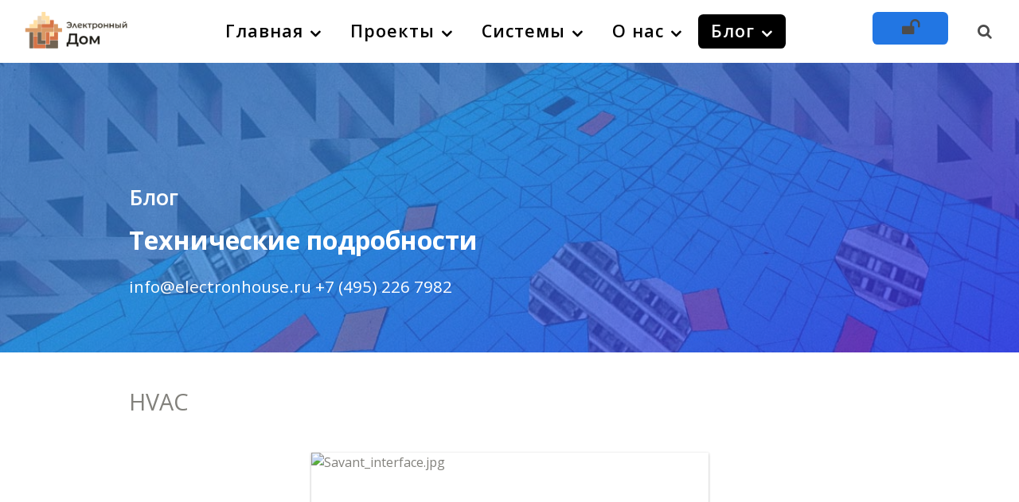

--- FILE ---
content_type: text/html; charset=utf-8
request_url: https://electronhouse.ru/blog/climate/35-hvac.html
body_size: 50718
content:
<!DOCTYPE html>
<html lang="ru-RU" dir="ltr">
        <head>
<meta http-equiv="Content-Type" content="text/html;charset=UTF-8">
    
            <meta name="viewport" content="width=device-width, initial-scale=1.0">
        <meta http-equiv="X-UA-Compatible" content="IE=edge">
        

                <link rel="icon" type="image/x-icon" href="/templates/rt_supra/custom/images/logo/Favicon-16x16px.png">
        
            
         <meta charset="utf-8">
	<base href="https://electronhouse.ru/blog/climate/35-hvac.html">
	<meta name="keywords" content="умный дом бизнес класс, умный дом проект, умный дом цена,  умный дом Москва, умный дом, система умный дом в квартире, smart house, automation, умный дом, автоматизация, мультирум, система управления, multiroom, control system, проектирование умного дома, проектирование системы умный дом, умный дом монтаж проектирование, проектирование монтаж систем умный дом, проектирование умного дома готовый проект,  проектирование умного дома стоимость, умный дом разработка, разработка системы умный дом, система умный дом, система управления умным домом, система умный дом купить, система умный дом для загородного дома, готовые системы умный дом, система безопасности умный дом, система умный дом для квартиры, умный дом в квартире, умный дом квартиры цена, умный дом купить квартиру, система умный дом для квартиры цена, умный дом оборудование для квартиры купить, умный дом в квартиру Москва, умный дом оборудование для квартиры цена, система умный дом для квартиры цена Москва, готовые системы умный дом для квартиры, система умный дом для квартиры купить,">
	<meta name="rights" content="(C)">
	<meta name="description" content="Умный дом, системы управления, контроль доступа, и аудио-видео системы.">
	<meta name="generator" content="MYOB">
	<title>HVAC</title>
	<link href="/media/smalabs/css/smalabs-font.css" rel="stylesheet">
	<link href="/media/flickrsuite/css/widget.min.css" rel="stylesheet">
	<link href="/plugins/system/rokbox/assets/styles/rokbox.css" rel="stylesheet">
	<link href="/media/gantry5/assets/css/lightcase.css" rel="stylesheet">
	<link href="/media/gantry5/engines/nucleus/css-compiled/nucleus.css" rel="stylesheet">
	<link href="/templates/rt_supra/custom/css-compiled/supra_15.css" rel="stylesheet">
	<link href="/media/gantry5/assets/css/bootstrap-gantry.css" rel="stylesheet">
	<link href="/media/gantry5/engines/nucleus/css-compiled/joomla.css" rel="stylesheet">
	<link href="/media/jui/css/icomoon.css" rel="stylesheet">
	<link href="/media/gantry5/assets/css/font-awesome.min.css" rel="stylesheet">
	<link href="/templates/rt_supra/custom/css-compiled/supra-joomla_15.css" rel="stylesheet">
	<link href="/templates/rt_supra/custom/css-compiled/custom_15.css" rel="stylesheet">
	<link href="/templates/rt_supra/css/animate.css" rel="stylesheet">
	<style>

.headroom-bg-section + section, .headroom-bg-section + header {
    margin-top: 20px !important;
}

 

 

	</style>
	<script type="application/json" class="joomla-script-options new">{"csrf.token":"b2f644ac915d66adbb8116a94118bca1","system.paths":{"root":"","base":""},"system.keepalive":{"interval":3600000,"uri":"\/component\/ajax\/?format=json"}}</script>
	<script src="https://maps.googleapis.com/maps/api/js"></script>
	<script src="/media/jui/js/jquery.min.js?8430e7cb44976e765190653dc822bbd0"></script>
	<script src="/media/jui/js/jquery-noconflict.js?8430e7cb44976e765190653dc822bbd0"></script>
	<script src="/media/jui/js/jquery-migrate.min.js?8430e7cb44976e765190653dc822bbd0"></script>
	<script src="/media/flickrsuite/js/widget.min.js"></script>
	<script src="/media/system/js/caption.js?8430e7cb44976e765190653dc822bbd0"></script>
	<script src="/media/system/js/mootools-core.js?8430e7cb44976e765190653dc822bbd0"></script>
	<script src="/media/system/js/core.js?8430e7cb44976e765190653dc822bbd0"></script>
	<script src="/media/system/js/mootools-more.js?8430e7cb44976e765190653dc822bbd0"></script>
	<script src="/plugins/system/rokbox/assets/js/rokbox.js"></script>
	<!--[if lt IE 9]><script src="/media/system/js/polyfill.event.js?8430e7cb44976e765190653dc822bbd0"></script><![endif]-->
	<script src="/media/system/js/keepalive.js?8430e7cb44976e765190653dc822bbd0"></script>
	<script src="/media/jui/js/bootstrap.min.js?8430e7cb44976e765190653dc822bbd0"></script>
	<script src="/media/jui/js/jquery.ui.core.min.js?8430e7cb44976e765190653dc822bbd0"></script>
	<script src="/templates/rt_supra/js/headroom.min.js"></script>
	<script src="https://www.googletagmanager.com/gtag/js?id=UA-36761336-1" async></script>
	<script>
flickrsuite.lang.download = 'Download';flickrsuite.lang.downloadItem = 'Download item';flickrsuite.lang.prev = 'Prev';flickrsuite.lang.next = 'Next';jQuery(window).on('load',  function() {
				new JCaption('img.caption');
			});if (typeof RokBoxSettings == 'undefined') RokBoxSettings = {pc: '100'};jQuery(function($){ initTooltips(); $("body").on("subform-row-add", initTooltips); function initTooltips (event, container) { container = container || document;$(container).find(".hasTooltip").tooltip({"html": true,"container": "body"});} });<meta name="google-site-verification" content="eIECrqmyaL9xOuXtqyFLt4ENyRNFP4MBXLvkxMWih4c" />      window.dataLayer = window.dataLayer || [];
      function gtag(){dataLayer.push(arguments);}
      gtag('js', new Date());

      gtag('config', 'UA-36761336-1');

          
	</script>
	<!-- Joomla Facebook Integration Begin -->
<script type="text/javascript">
!function(f,b,e,v,n,t,s){if(f.fbq)return;n=f.fbq=function(){n.callMethod?
n.callMethod.apply(n,arguments):n.queue.push(arguments)};if(!f._fbq)f._fbq=n;
n.push=n;n.loaded=!0;n.version='2.0';n.queue=[];t=b.createElement(e);t.async=!0;
t.src=v;s=b.getElementsByTagName(e)[0];s.parentNode.insertBefore(t,s)}(window,
document,'script','https://connect.facebook.net/en_US/fbevents.js');
fbq('init', '325940381818341', {}, {agent: 'pljoomla'});
fbq('track', 'PageView');
</script>
<noscript>
<img height="1" width="1" style="display:none" alt="fbpx" src="https://www.facebook.com/tr?id=325940381818341&amp;ev=PageView&amp;noscript=1">
</noscript>
<!-- DO NOT MODIFY -->
<!-- Joomla Facebook Integration end -->

    
                    <meta http-equiv="Content-Type" content="text/html;charset=UTF-8">

<!-- Yandex.Metrika counter -->
<script type="text/javascript">
   (function(m,e,t,r,i,k,a){m[i]=m[i]||function(){(m[i].a=m[i].a||[]).push(arguments)};
   m[i].l=1*new Date();
   for (var j = 0; j < document.scripts.length; j++) {if (document.scripts[j].src === r) { return; }}
   k=e.createElement(t),a=e.getElementsByTagName(t)[0],k.async=1,k.src=r,a.parentNode.insertBefore(k,a)})
   (window, document, "script", "https://mc.yandex.ru/metrika/tag.js", "ym");

   ym(101177360, "init", {
        clickmap:true,
        trackLinks:true,
        accurateTrackBounce:true,
        webvisor:true
   });
</script>
<noscript><div><img src="https://mc.yandex.ru/watch/101177360" style="position:absolute; left:-9999px;" alt=""></div></noscript>
<!-- /Yandex.Metrika counter -->


            
</head>

    <body class="gantry site com_content view-article no-layout no-task dir-ltr itemid-460 outline-15 g-offcanvas-left g-default g-style-preset1">
        
                    

        <div id="g-offcanvas" data-g-offcanvas-swipe="0" data-g-offcanvas-css3="1">
                        <div class="g-grid">                        

        <div class="g-block size-100">
             <div id="mobile-menu-7951-particle" class="g-content g-particle">            <div id="g-mobilemenu-container" data-g-menu-breakpoint="51rem"></div>
            </div>
        </div>
            </div>
    </div>
        <div id="g-page-surround">
            <div class="g-offcanvas-hide g-offcanvas-toggle" role="navigation" data-offcanvas-toggle aria-controls="g-offcanvas" aria-expanded="false"><i class="fa fa-fw fa-bars"></i></div>                        

                                            
                <section id="g-navigation">
                                        <div class="g-grid">                        

        <div class="g-block size-15 nomarginall nopaddingall">
             <div id="logo-5992-particle" class="g-content g-particle">            <a href="/" target="_self" title="" aria-label="" rel="home" class="g-logo log-img">
                        <img src="/images/logo/logo2.png" alt="">
            </a>
            </div>
        </div>
                    

        <div class="g-block size-68 center nomarginall nopaddingall">
             <div id="menu-2350-particle" class="g-content g-particle">            <nav class="g-main-nav" data-g-hover-expand="true">
        <ul class="g-toplevel">
                                                                                                                
        
                
        
                
        
        <li class="g-menu-item g-menu-item-type-component g-menu-item-416 g-parent g-standard g-menu-item-link-parent ">
                            <a class="g-menu-item-container" href="/">
                                                                <span class="g-menu-item-content">
                                    <span class="g-menu-item-title">Главная</span>
            
                    </span>
                    <span class="g-menu-parent-indicator" data-g-menuparent=""></span>                            </a>
                                                                            <ul class="g-dropdown g-inactive g-fade g-dropdown-right">
            <li class="g-dropdown-column">
                        <div class="g-grid">
                        <div class="g-block size-100">
            <ul class="g-sublevel">
                <li class="g-level-1 g-go-back">
                    <a class="g-menu-item-container" href="#" data-g-menuparent=""><span>Back</span></a>
                </li>
                                                                                                                    
        
                
        
                
        
        <li class="g-menu-item g-menu-item-type-component g-menu-item-471  ">
                            <a class="g-menu-item-container" href="/glavnaya/about-electronhouse.html">
                                                                <span class="g-menu-item-content">
                                    <span class="g-menu-item-title">О проекте</span>
            
                    </span>
                                                </a>
                                </li>
    
                                                                                                
        
                
        
                
        
        <li class="g-menu-item g-menu-item-type-component g-menu-item-555  ">
                            <a class="g-menu-item-container" href="/glavnaya/data.html">
                                                                <span class="g-menu-item-content">
                                    <span class="g-menu-item-title">Обработка персональных данных</span>
            
                    </span>
                                                </a>
                                </li>
    
    
            </ul>
        </div>
            </div>

            </li>
        </ul>
            </li>
    
                                                                                                
        
                
        
                
        
        <li class="g-menu-item g-menu-item-type-separator g-menu-item-417 g-parent g-standard  ">
                            <div class="g-menu-item-container" data-g-menuparent="">                                                                            <span class="g-separator g-menu-item-content">            <span class="g-menu-item-title">Проекты</span>
            </span>
                                        <span class="g-menu-parent-indicator"></span>                            </div>                                                                <ul class="g-dropdown g-inactive g-fade g-dropdown-right">
            <li class="g-dropdown-column">
                        <div class="g-grid">
                        <div class="g-block size-100">
            <ul class="g-sublevel">
                <li class="g-level-1 g-go-back">
                    <a class="g-menu-item-container" href="#" data-g-menuparent=""><span>Back</span></a>
                </li>
                                                                                                                    
        
                
        
                
        
        <li class="g-menu-item g-menu-item-type-component g-menu-item-457  ">
                            <a class="g-menu-item-container" href="/project/video-studio.html">
                                                                <span class="g-menu-item-content">
                                    <span class="g-menu-item-title">Видео-студия</span>
            
                    </span>
                                                </a>
                                </li>
    
                                                                                                
        
                
        
                
        
        <li class="g-menu-item g-menu-item-type-component g-menu-item-421  ">
                            <a class="g-menu-item-container" href="/project/apartment.html">
                                                                <span class="g-menu-item-content">
                                    <span class="g-menu-item-title">Квартира</span>
            
                    </span>
                                                </a>
                                </li>
    
                                                                                                
        
                
        
                
        
        <li class="g-menu-item g-menu-item-type-component g-menu-item-475  ">
                            <a class="g-menu-item-container" href="/project/cottage-automation.html">
                                                                <span class="g-menu-item-content">
                                    <span class="g-menu-item-title">Коттедж</span>
            
                    </span>
                                                </a>
                                </li>
    
                                                                                                
        
                
        
                
        
        <li class="g-menu-item g-menu-item-type-component g-menu-item-488  ">
                            <a class="g-menu-item-container" href="/project/conference-room.html">
                                                                <span class="g-menu-item-content">
                                    <span class="g-menu-item-title">Конференц-комната</span>
            
                    </span>
                                                </a>
                                </li>
    
    
            </ul>
        </div>
            </div>

            </li>
        </ul>
            </li>
    
                                                                                                
        
                
        
                
        
        <li class="g-menu-item g-menu-item-type-separator g-menu-item-418 g-parent g-fullwidth  " style="position: relative;">
                            <div class="g-menu-item-container" data-g-menuparent="">                                                                            <span class="g-separator g-menu-item-content">            <span class="g-menu-item-title">Системы</span>
            </span>
                                        <span class="g-menu-parent-indicator"></span>                            </div>                                                                <ul class="g-dropdown g-inactive g-fade g-dropdown-right" style="width:550px;" data-g-item-width="550px">
            <li class="g-dropdown-column">
                        <div class="g-grid">
                        <div class="g-block size-50">
            <ul class="g-sublevel">
                <li class="g-level-1 g-go-back">
                    <a class="g-menu-item-container" href="#" data-g-menuparent=""><span>Back</span></a>
                </li>
                                                                                                                    
        
                
        
                
        
        <li class="g-menu-item g-menu-item-type-component g-menu-item-423  ">
                            <a class="g-menu-item-container" href="/systems/audio-multiroom.html">
                                                                <span class="g-menu-item-content">
                                    <span class="g-menu-item-title">Аудио мультирум</span>
            
                    </span>
                                                </a>
                                </li>
    
                                                                                                
        
                
        
                
        
        <li class="g-menu-item g-menu-item-type-component g-menu-item-427  ">
                            <a class="g-menu-item-container" href="/systems/video-multiroom.html">
                                                                <span class="g-menu-item-content">
                                    <span class="g-menu-item-title">Видео мультирум</span>
            
                    </span>
                                                </a>
                                </li>
    
                                                                                                
        
                
        
                
        
        <li class="g-menu-item g-menu-item-type-component g-menu-item-428  ">
                            <a class="g-menu-item-container" href="/systems/lighting.html">
                                                                <span class="g-menu-item-content">
                                    <span class="g-menu-item-title">Освещение</span>
            
                    </span>
                                                </a>
                                </li>
    
                                                                                                
        
                
        
                
        
        <li class="g-menu-item g-menu-item-type-component g-menu-item-429  ">
                            <a class="g-menu-item-container" href="/systems/climate-control.html">
                                                                <span class="g-menu-item-content">
                                    <span class="g-menu-item-title">Климат</span>
            
                    </span>
                                                </a>
                                </li>
    
    
            </ul>
        </div>
                <div class="g-block size-50">
            <ul class="g-sublevel">
                <li class="g-level-1 g-go-back">
                    <a class="g-menu-item-container" href="#" data-g-menuparent=""><span>Back</span></a>
                </li>
                                                                                                                    
        
                
        
                
        
        <li class="g-menu-item g-menu-item-type-component g-menu-item-430  ">
                            <a class="g-menu-item-container" href="/systems/networks.html">
                                                                <span class="g-menu-item-content">
                                    <span class="g-menu-item-title">Компьютерные сети</span>
            
                    </span>
                                                </a>
                                </li>
    
                                                                                                
        
                
        
                
        
        <li class="g-menu-item g-menu-item-type-component g-menu-item-432  ">
                            <a class="g-menu-item-container" href="/systems/surveillance.html">
                                                                <span class="g-menu-item-content">
                                    <span class="g-menu-item-title">Видеонаблюдение</span>
            
                    </span>
                                                </a>
                                </li>
    
                                                                                                
        
                
        
                
        
        <li class="g-menu-item g-menu-item-type-component g-menu-item-454  ">
                            <a class="g-menu-item-container" href="/systems/access-control.html">
                                                                <span class="g-menu-item-content">
                                    <span class="g-menu-item-title">Контроль доступа</span>
            
                    </span>
                                                </a>
                                </li>
    
                                                                                                
        
                
        
                
        
        <li class="g-menu-item g-menu-item-type-component g-menu-item-426  ">
                            <a class="g-menu-item-container" href="/systems/faq.html">
                                                                <span class="g-menu-item-content">
                                    <span class="g-menu-item-title">FAQ</span>
            
                    </span>
                                                </a>
                                </li>
    
    
            </ul>
        </div>
            </div>

            </li>
        </ul>
            </li>
    
                                                                                                
        
                
        
                
        
        <li class="g-menu-item g-menu-item-type-component g-menu-item-419 g-parent g-standard g-menu-item-link-parent ">
                            <a class="g-menu-item-container" href="/about-us.html">
                                                                <span class="g-menu-item-content">
                                    <span class="g-menu-item-title">О нас</span>
            
                    </span>
                    <span class="g-menu-parent-indicator" data-g-menuparent=""></span>                            </a>
                                                                            <ul class="g-dropdown g-inactive g-fade g-dropdown-right">
            <li class="g-dropdown-column">
                        <div class="g-grid">
                        <div class="g-block size-100">
            <ul class="g-sublevel">
                <li class="g-level-1 g-go-back">
                    <a class="g-menu-item-container" href="#" data-g-menuparent=""><span>Back</span></a>
                </li>
                                                                                                                    
        
                
        
                
        
        <li class="g-menu-item g-menu-item-type-component g-menu-item-561  ">
                            <a class="g-menu-item-container" href="/about-us/thanksmenu.html">
                                                                <span class="g-menu-item-content">
                                    <span class="g-menu-item-title">Спасибо за обращение</span>
            
                    </span>
                                                </a>
                                </li>
    
    
            </ul>
        </div>
            </div>

            </li>
        </ul>
            </li>
    
                                                                                                
        
                
        
                
        
        <li class="g-menu-item g-menu-item-type-separator g-menu-item-424 g-parent active g-standard  ">
                            <div class="g-menu-item-container" data-g-menuparent="">                                                                            <span class="g-separator g-menu-item-content">            <span class="g-menu-item-title">Блог</span>
            </span>
                                        <span class="g-menu-parent-indicator"></span>                            </div>                                                                <ul class="g-dropdown g-inactive g-fade g-dropdown-right">
            <li class="g-dropdown-column">
                        <div class="g-grid">
                        <div class="g-block size-100">
            <ul class="g-sublevel">
                <li class="g-level-1 g-go-back">
                    <a class="g-menu-item-container" href="#" data-g-menuparent=""><span>Back</span></a>
                </li>
                                                                                                                    
        
                
        
                
        
        <li class="g-menu-item g-menu-item-type-component g-menu-item-539  ">
                            <a class="g-menu-item-container" href="/blog/automation.html">
                                                                <span class="g-menu-item-content">
                                    <span class="g-menu-item-title">Автоматизация</span>
            
                    </span>
                                                </a>
                                </li>
    
                                                                                                
        
                
        
                
        
        <li class="g-menu-item g-menu-item-type-component g-menu-item-524  ">
                            <a class="g-menu-item-container" href="/blog/video.html">
                                                                <span class="g-menu-item-content">
                                    <span class="g-menu-item-title">Видео, аудио</span>
            
                    </span>
                                                </a>
                                </li>
    
                                                                                                
        
                
        
                
        
        <li class="g-menu-item g-menu-item-type-component g-menu-item-459  ">
                            <a class="g-menu-item-container" href="/blog/lighting.html">
                                                                <span class="g-menu-item-content">
                                    <span class="g-menu-item-title">Освещение</span>
            
                    </span>
                                                </a>
                                </li>
    
                                                                                                
        
                
        
                
        
        <li class="g-menu-item g-menu-item-type-component g-menu-item-460 active  ">
                            <a class="g-menu-item-container" href="/blog/climate.html">
                                                                <span class="g-menu-item-content">
                                    <span class="g-menu-item-title">Климат</span>
            
                    </span>
                                                </a>
                                </li>
    
                                                                                                
        
                
        
                
        
        <li class="g-menu-item g-menu-item-type-component g-menu-item-461  ">
                            <a class="g-menu-item-container" href="/blog/access-control.html">
                                                                <span class="g-menu-item-content">
                                    <span class="g-menu-item-title">Контроль доступа</span>
            
                    </span>
                                                </a>
                                </li>
    
                                                                                                
        
                
        
                
        
        <li class="g-menu-item g-menu-item-type-component g-menu-item-462  ">
                            <a class="g-menu-item-container" href="/blog/network.html">
                                                                <span class="g-menu-item-content">
                                    <span class="g-menu-item-title">Сети</span>
            
                    </span>
                                                </a>
                                </li>
    
                                                                                                
        
                
        
                
        
        <li class="g-menu-item g-menu-item-type-component g-menu-item-501  ">
                            <a class="g-menu-item-container" href="/blog/starts.html">
                                                                <span class="g-menu-item-content">
                                    <span class="g-menu-item-title">С чего начать</span>
            
                    </span>
                                                </a>
                                </li>
    
    
            </ul>
        </div>
            </div>

            </li>
        </ul>
            </li>
    
    
        </ul>
    </nav>
            </div>
        </div>
                    

        <div class="g-block size-10 align-right flush-mobile visible-large visible-desktop">
             <div id="popupmodule-9817-particle" class="g-content g-particle">            <div class="">
  	
	<div class="g-popupmodule">
		<div class="g-popupmodule-button">
			<div class="g-popupmodule-button-wrapper">
													<a data-rel="lightcase" href="#g-popupmodule-popupmodule-9817" title="" class="button ">
						<span class="fa fa-unlock fa-fw g-popupmodule-button-icon"></span>						
					</a>
							</div>

			<div id="g-popupmodule-popupmodule-9817" class="g-popupmodule-module-wrapper">
				<div class="platform-content"><div class="moduletable ">
							<h3 class="g-title">Авторизация</h3>
						<form action="/blog/climate.html" method="post" id="login-form" class="form-inline">
		<div class="userdata">
		<div id="form-login-username" class="control-group">
			<div class="controls">
									<div class="input-prepend">
						<span class="add-on">
							<span class="icon-user hasTooltip" title="Логин"></span>
							<label for="modlgn-username" class="element-invisible">Логин</label>
						</span>
						<input id="modlgn-username" type="text" name="username" class="input-small" tabindex="0" size="18" placeholder="Логин">
					</div>
							</div>
		</div>
		<div id="form-login-password" class="control-group">
			<div class="controls">
									<div class="input-prepend">
						<span class="add-on">
							<span class="icon-lock hasTooltip" title="Пароль">
							</span>
								<label for="modlgn-passwd" class="element-invisible">Пароль							</label>
						</span>
						<input id="modlgn-passwd" type="password" name="password" class="input-small" tabindex="0" size="18" placeholder="Пароль">
					</div>
							</div>
		</div>
						<div id="form-login-submit" class="control-group">
			<div class="controls">
				<button type="submit" tabindex="0" name="Submit" class="btn btn-primary login-button">Войти</button>
			</div>
		</div>
					<ul class="unstyled">
							<li>
					<a href="/component/users/?view=remind&amp;Itemid=416">
					Забыли логин?</a>
				</li>
				<li>
					<a href="/component/users/?view=reset&amp;Itemid=416">
					Забыли пароль?</a>
				</li>
			</ul>
		<input type="hidden" name="option" value="com_users">
		<input type="hidden" name="task" value="user.login">
		<input type="hidden" name="return" value="aHR0cHM6Ly9lbGVjdHJvbmhvdXNlLnJ1L2Jsb2cvY2xpbWF0ZS8zNS1odmFjLmh0bWw=">
		<input type="hidden" name="b2f644ac915d66adbb8116a94118bca1" value="1">	</div>
	</form>
		</div></div>
			</div>
		</div>
	</div>

</div>
            </div>
        </div>
                    

        <div class="g-block size-7 align-right flush-mobile">
             <div id="search-5468-particle" class="g-content g-particle">            <div class="g-search ">
        <a href="#g-search-search-5468" data-rel="lightcase" title="Форма поиска"><i class="fa fa-search" aria-hidden="true"></i></a>

        <div id="g-search-search-5468" class="g-search-lightcase">
                            <form action="/component/search/" method="post">
                    <input type="text" class="search-input" name="searchword" placeholder="Введите ключевые слова..." size="30" maxlength="200" value="" title="Форма поиска">
                    <input type="hidden" name="task" value="search">
                </form>
                    </div>

    </div>
            </div>
        </div>
            </div>
                                
    </section>
                                        
                <section id="g-slideshow" class="g-default-slideshow section-horizontal-paddings">
                                        <div class="g-grid">                        

        <div class="g-block size-100">
             <div class="g-content">
                                    <div class="moduletable ">
							<h3 class="g-title">Блог</h3>
						<div id="module-simplecontent-186-particle" class="g-particle"><div class="">
        <div class="g-simplecontent">

            
                            <div class="g-simplecontent-item g-simplecontent-layout-standard">
                    
                    
                    
                    
                                                                                            <div class="g-simplecontent-item-content-title">Технические подробности</div>
                                                                
                    <div class="g-simplecontent-item-leading-content"><p>info@electronhouse.ru     +7 (495) 226 7982</p></div>                    
                                    </div>
            
        </div>
    </div></div>		</div>
            
        </div>
        </div>
            </div>
            
    </section>
                                    
                                
    
    
                <section id="g-container-main" class="g-wrapper g-default-main">
                            <div class="g-grid">                        

        <div class="g-block size-100">
             <main id="g-mainbar" class="section-horizontal-paddings">
                                        <div class="g-grid">                        

        <div class="g-block size-100">
             <div class="g-content">
                                                            <div class="platform-content row-fluid"><div class="span12"><div class="item-page" itemscope itemtype="https://schema.org/Article">
	<meta itemprop="inLanguage" content="ru-RU">
		<div class="page-header">
		<h1> Климат </h1>
	</div>
	
		
			<div class="page-header">
		<h2 itemprop="headline">
			HVAC		</h2>
							</div>
					
		
	
	
		
								<div itemprop="articleBody">
		<p>    </p>
<div class="fsPhoto fsClickable" style="margin: 0 auto 0 auto; width: 499px; height: 325px;; border: 1px solid red;" onclick="flickrsuite.photos.trigger('47365107232')" oncontextmenu="return false">
        <img src="https://live.staticflickr.com/7915/47365107232_c164d70d8d.jpg" alt="Savant_interface.jpg" style="height: 325px;">
                    </div>
    <script>
        window.flickrsuite.photos.add('47365107232', 'https://live.staticflickr.com/7915/47365107232_4558fd005e_k.jpg', 1987, 1294 );
    </script>

<p> </p>
<p>HVAC - этим сокращением обозначают системы обогрева, вентиляции и кондиционирования. Грамотное построение каждой из этих систем - отдельная наука. Мы же будем рассматривать их с точки зрения автоматизации.</p>
 
<p>Все эти системы служат одной цели - повысить удобство и качество среды нашего обитания. Мы ставим пластиковые окна и понимаем, что их постоянно надо держать открытыми, иначе нечем дышать. Мы ставим несколько кондиционеров в разных комнатах, а потом с трудом решаем вопрос размещения наружных блоков. Но все это - вопросы планирования и построения таких систем. Наша задача - их автоматизация.</p>
<p>Казалось - что проще? Обогреватель с датчиком температуры и термостатом, на котором можно установить желаемую температуру. Автоматика!</p>
<p>В самом простом варианте - да, автоматика. А если вариант более сложный?<br>Скажем, есть батареи с вентилями. Есть система теплых полов. И есть кондиционер, который еще и на обогрев работать может. Что использовать и в какой последовательности?</p>
<p>Или мы приезжаем в загородный дом, в котором не были долгое время, и понимаем, что там затхлая, неприятная атмосфера. Было бы здорово, если дом еще до нашего приезда можно было бы проветрить.</p>
<p>Или мы заботимся об энергопотреблении. Либо из соображений цены, либо для минимизации негативного влияния на окружающую среду. Вполне можно меньше обогревать те помещения, в которых никого нет. Или на ночь выставлять в помещении более низкую температуру, чем днем.</p>
<p>Все эти сценарии удается реализовать только тогда, когда наши "системы жизнеобеспечения" подключены к упрвляющим системам. И этим управлением мы задаем их работу по тому или иному сценарию.</p>	</div>

	
							</div></div></div>
    
            
    </div>
        </div>
            </div>
            
    </main>
        </div>
            </div>
    
    </section>
    
                                        
                <section id="g-bottom" class="g-default-bottom section-horizontal-paddings section-vertical-paddings">
                                        <div class="g-grid">                        

        <div class="g-block size-100 box1 title6">
             <div class="g-content">
                                    <div class="platform-content"><div class="moduletable ">
						

<div class="custom">
	<h4>Если вы не нашли на сайте ответа на свой вопрос, задайте его в разделе <a href="/faq-umnyj-dom.html" style="color: #ffffff;">FAQ по умному дому</a>.</h4>
</div>
		</div></div>
            
        </div>
        </div>
            </div>
            
    </section>
                                        
                <footer id="g-footer" class="g-default-footer section-horizontal-paddings section-vertical-paddings section fp-noscroll">
                                        <div class="g-grid">                        

        <div class="g-block size-100">
             <div class="spacer"></div>
        </div>
            </div>
                            <div class="g-grid">                        

        <div class="g-block size-18">
             <div id="simplecontent-8391-particle" class="g-content g-particle">            <div class="">
        <div class="g-simplecontent">

            
            
        </div>
    </div>
            </div>
        </div>
                    

        <div class="g-block size-64 nopaddingall g-bottom-simplemenu">
             <div id="simplemenu-4459-particle" class="g-content g-particle">            <div class="g-simplemenu-particle ">
    
        <div class="g-simplemenu-container">
        <h6>Проекты</h6>
        <ul class="g-simplemenu">
                        <li>
                                <a target="_self" href="/project/video-studio.html" title="Видео-студия">Видео-студия</a>
            </li>
                        <li>
                                <a target="_self" href="/project/cottage-automation.html" title="Коттедж">Коттедж</a>
            </li>
                        <li>
                                <a target="_self" href="/project/apartment.html" title="Квартира">Квартира</a>
            </li>
                    </ul>
    </div>
    <div class="g-simplemenu-container">
        <h6>Системы</h6>
        <ul class="g-simplemenu">
                        <li>
                                <a target="_self" href="/systems/audio-multiroom.html" title="Аудио мультирум">Аудио мультирум</a>
            </li>
                        <li>
                                <a target="_self" href="/systems/video-multiroom.html" title="Видео мультирум">Видео мультирум</a>
            </li>
                        <li>
                                <a target="_self" href="/systems/lighting.html" title="Освещение">Освещение</a>
            </li>
                        <li>
                                <a target="_self" href="/systems/climate-control.html" title="Климат">Климат</a>
            </li>
                    </ul>
    </div>
    <div class="g-simplemenu-container">
        <h6>.</h6>
        <ul class="g-simplemenu">
                        <li>
                                <a target="_self" href="/systems/networks.html" title="Компьютерные сети">Компьютерные сети</a>
            </li>
                        <li>
                                <a target="_self" href="/systems/surveillance.html" title="Видеонаблюдение">Видеонаблюдение</a>
            </li>
                        <li>
                                <a target="_self" href="/systems/access-control.html" title="Контроль доступа">Контроль доступа</a>
            </li>
                    </ul>
    </div>
    <div class="g-simplemenu-container">
        <h6>Разделы</h6>
        <ul class="g-simplemenu">
                        <li>
                                <a target="_self" href="/about-us.html" title="О нас">О нас</a>
            </li>
                        <li>
                                <a target="_self" href="/blog/automation.html" title="Блог">Блог</a>
            </li>
                        <li>
                                <a target="_self" href="/systems/faq.html" title="FAQ">FAQ</a>
            </li>
                    </ul>
    </div>

</div>
            </div>
        </div>
                    

        <div class="g-block size-18">
             <div id="simplecontent-4446-particle" class="g-content g-particle">            <div class="">
        <div class="g-simplecontent">

            
            
        </div>
    </div>
            </div>
        </div>
            </div>
                            <div class="g-grid">                        

        <div class="g-block size-10">
             <div id="social-7080-particle" class="g-content g-particle">            <div class="g-social ">
                                            <a href="https://www.youtube.com/c/ElectronhouseRu" target="_blank" rel="noopener noreferrer">
                <span class="fa fa-youtube"></span>                <span class="g-social-text"></span>            </a>
                                            <a href="https://t.me/+oztwHcrLkpU1ZWMy" target="_blank" rel="noopener noreferrer">
                <span class="fa fa-telegram"></span>                <span class="g-social-text"></span>            </a>
            </div>
            </div>
        </div>
                    

        <div class="g-block size-80 center margin3x">
             <div id="branding-4118-particle" class="g-content g-particle">            <div class="g-branding ">
    © 2025 <a href="http://electronhouse.ru/" title="Electronhouse.ru" class="g-powered-by">Electronhouse.ru </a>  .  +7 495 226-7982 info@electronhouse.ru
</div>
            </div>
        </div>
                    

        <div class="g-block size-10">
             <div id="totop-1222-particle" class="g-content g-particle">            <div class="g-totop g-particle">
    <div class="g-totop">
        <a href="#" id="g-totop" rel="nofollow">
            <i class="fa fa-arrow-up"></i>            Наверх                    </a>
    </div>
</div>
            </div>
        </div>
            </div>
            
    </footer>
                                
                        

        </div>
                    

                        <script type="text/javascript" src="/media/gantry5/assets/js/main.js"></script>
    <script type="text/javascript" src="/media/gantry5/assets/js/lightcase.js"></script>
    <script type="text/javascript">jQuery(document).ready(function($) { jQuery('[data-rel^=lightcase]').lightcase({maxWidth: '100%', maxHeight: '100%', video: {width: '1280', height: '720'}}); });</script>
    <script type="text/javascript">
        // User Section
        var myElement = document.querySelector("#g-navigation");
        var headroom  = new Headroom(myElement, {
            "offset": 0,
            "tolerance": 0,
            // Custom CSS Classes
            classes : {
                // when element is initialised
                initial : "headroom-bg-section",
                // when scrolling up
                pinned : "headroom--pinned",
                // when scrolling down
                unpinned : "headroom--unpinned",
                // when above offset
                top : "headroom--top",
                // when below offset
                notTop : "headroom--not-top",
                // when at bottom of scoll area
                bottom : "headroom--bottom",
                // when not at bottom of scroll area
                notBottom : "headroom--not-bottom"
            }
        });

                document.body.classList.add("disable-mobile");
        
        headroom.init();
    </script>
    

    

        
    
<!-- Root element of PhotoSwipe. -->
<div class="pswp" tabindex="-1" role="dialog" aria-hidden="true">
    <div class="pswp__bg"></div>
    <div class="pswp__scroll-wrap">
        <div class="pswp__container">
            <div class="pswp__item"></div>
            <div class="pswp__item"></div>
            <div class="pswp__item"></div>
        </div>
        <div class="pswp__ui pswp__ui--hidden">
            <div class="pswp__top-bar">
                <div class="pswp__counter"></div>
                <button class="pswp__button pswp__button--close" title="Close (Esc)"></button>
                <button class="pswp__button pswp__button--share" title="Share"></button>
                <button class="pswp__button pswp__button--fs" title="Toggle fullscreen"></button>
                <button class="pswp__button pswp__button--zoom" title="Zoom in/out"></button>
                <div class="pswp__preloader">
                    <div class="pswp__preloader__icn">
                        <div class="pswp__preloader__cut">
                            <div class="pswp__preloader__donut"></div>
                        </div>
                    </div>
                </div>
            </div>
            <div class="pswp__share-modal pswp__share-modal--hidden pswp__single-tap">
                <div class="pswp__share-tooltip"></div>
            </div>
            <button class="pswp__button pswp__button--arrow--left" title="Previous (arrow left)">
            </button>
            <button class="pswp__button pswp__button--arrow--right" title="Next (arrow right)">
            </button>
            <div class="pswp__caption">
                <div class="pswp__caption__center"></div>
            </div>
        </div>
    </div>
</div>
</body>
</html>


--- FILE ---
content_type: text/css; charset=utf-8
request_url: https://electronhouse.ru/media/smalabs/css/smalabs-font.css
body_size: 7177
content:
@font-face {
  font-family: 'smalabs';
  src:  url('../fonts/smalabs.eot?m32n5e');
  src:  url('../fonts/smalabs.eot?m32n5e#iefix') format('embedded-opentype'),
    url('../fonts/smalabs.ttf?m32n5e') format('truetype'),
    url('../fonts/smalabs.woff?m32n5e') format('woff'),
    url('../fonts/smalabs.svg?m32n5e#smalabs') format('svg');
  font-weight: normal;
  font-style: normal;
  font-display: block;
}

[class^="sma-icon-"], [class*=" sma-icon-"] {
  /* use !important to prevent issues with browser extensions that change fonts */
  font-family: 'smalabs' !important;
  speak: none;
  font-style: normal;
  font-weight: normal;
  font-variant: normal;
  text-transform: none;
  line-height: 1;

  /* Better Font Rendering =========== */
  -webkit-font-smoothing: antialiased;
  -moz-osx-font-smoothing: grayscale;
}

.sma-icon-dropbox-c:before {
  content: "\e901";
  color: #0061ff;
}
.sma-icon-vimeo-c:before {
  content: "\e902";
  color: #1ab7ea;
}
.sma-icon-googleDrive-c:before {
  content: "\e908";
  color: #4386fc;
}
.sma-icon-facebook-c:before {
  content: "\e903";
  color: #3b5998;
}
.sma-icon-pinterest-c:before {
  content: "\e904";
  color: #bd081c;
}
.sma-icon-google-c:before {
  content: "\e909";
  color: #4285f4;
}
.sma-icon-youtube-c:before {
  content: "\e905";
  color: #f00;
}
.sma-icon-linkedIn-c:before {
  content: "\e906";
  color: #0077b5;
}
.sma-icon-twitter-c:before {
  content: "\e907";
  color: #1da1f2;
}
.sma-icon-flickr-c:before {
  content: "\e90a";
  color: #0063dc;
}
.sma-icon-home:before {
  content: "\e900";
}
.sma-icon-pen:before {
  content: "\e90e";
}
.sma-icon-pencil:before {
  content: "\e912";
}
.sma-icon-quill:before {
  content: "\e91a";
}
.sma-icon-stamp:before {
  content: "\e939";
}
.sma-icon-image:before {
  content: "\e93c";
}
.sma-icon-images:before {
  content: "\e93e";
}
.sma-icon-camera:before {
  content: "\e944";
}
.sma-icon-camera-2:before {
  content: "\e945";
}
.sma-icon-music:before {
  content: "\e94a";
}
.sma-icon-music-2:before {
  content: "\e94c";
}
.sma-icon-music-3:before {
  content: "\e94d";
}
.sma-icon-video:before {
  content: "\e957";
}
.sma-icon-file-text:before {
  content: "\e99b";
}
.sma-icon-files:before {
  content: "\e9cd";
}
.sma-icon-folder-2:before {
  content: "\e9d0";
}
.sma-icon-folder-open-2:before {
  content: "\e9dc";
}
.sma-icon-folder:before {
  content: "\e9e9";
}
.sma-icon-folder-open:before {
  content: "\e9ea";
}
.sma-icon-certificate:before {
  content: "\e9eb";
}
.sma-icon-cc:before {
  content: "\e9ec";
}
.sma-icon-tag:before {
  content: "\e9f0";
}
.sma-icon-tags:before {
  content: "\e9f1";
}
.sma-icon-ticket:before {
  content: "\e9f9";
}
.sma-icon-location-2:before {
  content: "\ea38";
}
.sma-icon-location:before {
  content: "\ea3d";
}
.sma-icon-clock:before {
  content: "\ea4d";
}
.sma-icon-server:before {
  content: "\ea92";
}
.sma-icon-database:before {
  content: "\ea95";
}
.sma-icon-rotate-ccw:before {
  content: "\eaa7";
}
.sma-icon-rotate-cw:before {
  content: "\eaa8";
}
.sma-icon-flip-vertical:before {
  content: "\eab1";
}
.sma-icon-flip-vertical4:before {
  content: "\eab2";
}
.sma-icon-bubbles:before {
  content: "\eac9";
}
.sma-icon-user-2:before {
  content: "\eaf7";
}
.sma-icon-users-2:before {
  content: "\eaf8";
}
.sma-icon-user-plus-2:before {
  content: "\eaf9";
}
.sma-icon-user-minus-2:before {
  content: "\eafa";
}
.sma-icon-user-block-2:before {
  content: "\eafc";
}
.sma-icon-user:before {
  content: "\eb00";
}
.sma-icon-users:before {
  content: "\eb01";
}
.sma-icon-user-plus:before {
  content: "\eb02";
}
.sma-icon-user-minus:before {
  content: "\eb03";
}
.sma-icon-user-block:before {
  content: "\eb05";
}
.sma-icon-user-check:before {
  content: "\eb07";
}
.sma-icon-users-3:before {
  content: "\eb0c";
}
.sma-icon-collaboration:before {
  content: "\eb10";
}
.sma-icon-quotes-right:before {
  content: "\eb1c";
}
.sma-icon-spinner:before {
  content: "\eb2a";
}
.sma-icon-search:before {
  content: "\eb36";
}
.sma-icon-zoom-in:before {
  content: "\eb38";
}
.sma-icon-enlarge:before {
  content: "\eb3c";
}
.sma-icon-shrink:before {
  content: "\eb3d";
}
.sma-icon-key:before {
  content: "\eb4b";
}
.sma-icon-lock:before {
  content: "\eb51";
}
.sma-icon-unlocked:before {
  content: "\eb54";
}
.sma-icon-cogs:before {
  content: "\eb60";
}
.sma-icon-pulse:before {
  content: "\eb6f";
}
.sma-icon-pulse-2:before {
  content: "\eb70";
}
.sma-icon-pie-chart:before {
  content: "\eb81";
}
.sma-icon-leaf-2:before {
  content: "\ebcd";
}
.sma-icon-leaf:before {
  content: "\ebce";
}
.sma-icon-fire:before {
  content: "\ebe8";
}
.sma-icon-bin:before {
  content: "\ebfd";
}
.sma-icon-cube:before {
  content: "\ec18";
}
.sma-icon-shield:before {
  content: "\ec35";
}
.sma-icon-power:before {
  content: "\ec48";
}
.sma-icon-switch:before {
  content: "\ec4b";
}
.sma-icon-power-cord:before {
  content: "\ec4d";
}
.sma-icon-menu-v:before {
  content: "\ec5c";
}
.sma-icon-menu-h:before {
  content: "\ec6a";
}
.sma-icon-menu:before {
  content: "\ec71";
}
.sma-icon-cloud:before {
  content: "\ec75";
}
.sma-icon-download:before {
  content: "\ec76";
}
.sma-icon-upload:before {
  content: "\ec77";
}
.sma-icon-download-2:before {
  content: "\ec83";
}
.sma-icon-upload-2:before {
  content: "\ec84";
}
.sma-icon-earth:before {
  content: "\ec97";
}
.sma-icon-link:before {
  content: "\ec9f";
}
.sma-icon-eye:before {
  content: "\ecae";
}
.sma-icon-eye-blocked:before {
  content: "\ecb1";
}
.sma-icon-heart:before {
  content: "\ecec";
}
.sma-icon-heart-open:before {
  content: "\eced";
}
.sma-icon-select:before {
  content: "\ed2b";
}
.sma-icon-move:before {
  content: "\ed4d";
}
.sma-icon-warning:before {
  content: "\ed4f";
}
.sma-icon-plus-2:before {
  content: "\ed5b";
}
.sma-icon-plus:before {
  content: "\ed5d";
}
.sma-icon-info:before {
  content: "\ed63";
}
.sma-icon-cross:before {
  content: "\ed6c";
}
.sma-icon-checkmark:before {
  content: "\ed6f";
}
.sma-icon-checkmark-2:before {
  content: "\ed70";
}
.sma-icon-play:before {
  content: "\ed85";
}
.sma-icon-pause:before {
  content: "\ed86";
}
.sma-icon-chevron-up:before {
  content: "\edb8";
}
.sma-icon-chevron-right:before {
  content: "\edbc";
}
.sma-icon-chevron-down:before {
  content: "\edc0";
}
.sma-icon-chevron-left:before {
  content: "\edc4";
}
.sma-icon-arrow-up:before {
  content: "\eddc";
}
.sma-icon-arrow-right:before {
  content: "\edde";
}
.sma-icon-arrow-down:before {
  content: "\ede0";
}
.sma-icon-arrow-left:before {
  content: "\ede2";
}
.sma-icon-rulers:before {
  content: "\ee81";
}
.sma-icon-share:before {
  content: "\eee0";
}
.sma-icon-google:before {
  content: "\eee7";
}
.sma-icon-google-drive:before {
  content: "\eeee";
}
.sma-icon-facebook:before {
  content: "\eef0";
}
.sma-icon-youtube:before {
  content: "\eefc";
}
.sma-icon-vimeo:before {
  content: "\eeff";
}
.sma-icon-flickr:before {
  content: "\ef03";
}
.sma-icon-dropbox:before {
  content: "\ef0d";
}
.sma-icon-linkedin:before {
  content: "\ef28";
}
.sma-icon-pinterest:before {
  content: "\ef30";
}
.sma-icon-smalabs:before {
  content: "\53";
}
.sma-icon-luminous:before {
  content: "\4c";
}
.sma-icon-twitterwidget:before {
  content: "\54";
}
.sma-icon-flickrsuite:before {
  content: "\46";
}
.sma-icon-contentaccess:before {
  content: "\43";
}


--- FILE ---
content_type: text/css; charset=utf-8
request_url: https://electronhouse.ru/templates/rt_supra/custom/css-compiled/custom_15.css
body_size: 8298
content:
/* GANTRY5 DEVELOPMENT MODE ENABLED.
 *
 * WARNING: This file is automatically generated by Gantry5. Any modifications to this file will be lost!
 *
 * For more information on modifying CSS, please read:
 *
 * http://docs.gantry.org/gantry5/configure/styles
 * http://docs.gantry.org/gantry5/tutorials/adding-a-custom-style-sheet
 */

/* custom CSS */
@import url('https://fonts.googleapis.com/css?family=Open+Sans:300,300i,400,400i,600,600i,700,700i,800,800i&subset=cyrillic-ext');
.g-content {
  margin: 0.625rem;
  padding: 1.5rem;
}
.g-flushed .g-content {
  margin: 0;
  padding: 0;
}
body {
  font-size: 1rem;
  line-height: 1.5;
}
h1 {
  font-size: 2.2rem;
}
h2 {
  font-size: 2rem;
}
h3 {
  font-size: 1.7rem;
}
h4 {
  font-size: 1.25rem;
}
h5 {
  font-size: 1.2rem;
}
h6 {
  font-size: 1rem;
}
small {
  font-size: 0.875rem;
}
cite {
  font-size: 0.875rem;
}
sub, sup {
  font-size: 0.75rem;
}
code, kbd, pre, samp {
  font-size: 1rem;
  font-family: "Menlo", "Monaco", monospace;
}
textarea, select[multiple=multiple], input[type="color"], input[type="date"], input[type="datetime"], input[type="datetime-local"], input[type="email"], input[type="month"], input[type="number"], input[type="password"], input[type="search"], input[type="tel"], input[type="text"], input[type="time"], input[type="url"], input[type="week"], input:not([type]) {
  border-radius: 0.1875rem;
}
.g-default-slideshow.section-horizontal-paddings.merror {
  background-color: #2276e3 !important;
}
.g-title {
  padding-bottom: 0px;
  padding-top: 30px;
}
.g-bgslideshow-slides .owl-item .g-bgslideshow-slides-item-title {
  font-size: 7vw;
  font-weight: 800;
  color: white !important;
  transform: scale(1, 1.2);
}
.activebar-container {
  top: 90%;
  height: 100%;
  z-index: 10;
  background-color: #cccccc;
  border-bottom: 1px solid #000000;
  color: #000;
}
.activebar-container p {
  margin: 5px;
  text-align: left;
}
.activebar-container button {
  float: right;
  clear: none;
  margin: 5px 10px;
  padding: 5px 10px;
}
.activebar-container button.decline {
  color: #fff;
  background-color: #2276e3 !important;
}
.activebar-container button.accept {
  color: #fff !important;
  background-color: #2276e3 !important;
}
.activebar-container ul.links, .activebar-container ul.links li {
  display: block;
}
.activebar-container ul.links li {
  margin: 0 5px;
  float: left;
  clear: none;
}
.rast {
  line-height: 50%;
}
.activebar-container ul.links {
  display: none !important;
}
.decline {
  border-radius: 7px;
}
.accept {
  border-radius: 7px;
}
body {
  font-family: "Open Sans" !important;
}
.page-header h1 {
  display: none;
}
.page-header h2 {
  font-size: 1.2em;
  font-weight: 500;
}
.item-image {
  padding-bottom: 40px;
}
.fsImage {
  margin-top: 25px;
  margin-bottom: 40px;
}
#g-mobilemenu-container {
  font-family: "Open Sans" !important;
}
/* Logo adjustments */
.log-img {
  margin-left: auto;
  margin-right: auto;
}
.log-img img {
  max-width: 100%;
  padding-left: 1rem;
  padding-right: 1rem;
}
@media only all and (max-width: 50.99rem) {
  .log-img img {
    max-width: 200px;
  }
}
/* offcanvas toggle and search icon position in mobile view */
@media only all and (max-width: 50.99rem) {
  #g-navigation .g-search, .g-offcanvas-toggle {
    top: 1rem;
  }
}
.fa.fa-fw.fa-bars {
  color: #fff;
}
.outline-27 .fa.fa-fw.fa-bars {
  color: #000;
}
.outline-26 .fa.fa-fw.fa-bars {
  color: #000;
}
.plug {
  font-size: 14px;
}
.plug2 {
  font-size: 14px;
}
.g-content {
  padding-top: 0;
  padding-bottom: 0;
}
.savant {
  color: #ffffff;
  font-weight: 700;
}
.slhov {
  display: block;
  width: 170px;
  height: 120px;
  padding-top: 30px;
  text-align: center;
  margin-top: -20px;
  margin-left: -10px;
}
/* .g-bgslideshow-slides-item-link {
   display: none;
} */
.g-default-slideshow {
  background-color: #00AA00;
}
/* Login and Logout */
.login-greeting {
  font-size: 16px;
  padding: 20px;
}
.logout-button .btn.btn-primary {
  font-family: "Open Sans" !important;
  font-size: 18px;
  padding-top: 10px;
  padding-bottom: 10px;
  padding-left: 15px;
  padding-right: 15px;
}
.btn.btn-primary.login-button {
  font-family: "Open Sans" !important;
  font-size: 18px !important;
  padding-top: 8px;
  padding-bottom: 8px;
  padding-left: 15px;
  padding-right: 15px;
}
.logout-button .btn.btn-primary:hover {
  background-color: red;
}
.g-gridcontent-item {
  position: relative;
}
.fa-bug {
  visibility: hidden;
}
.g-gridcontent-accent1 .fa-video-camera {
  visibility: hidden;
}
.g-infolist-item-container .fa-video-camera {
  visibility: hidden;
}
.g-blockcontent-header .fa-bug {
  visibility: hidden;
}
.g-blockcontent-header .fa-video-camera {
  visibility: hidden;
}
.g-blockcontent-header {
  position: relative;
}
.network-grey {
  display: block;
  position: absolute;
  z-index: 2;
  top: 50%;
  left: 47%;
  width: 70px;
  height: 70px;
  background: url('../../images/icon/network-grey.png');
}
.video-camera {
  display: block;
  position: absolute;
  z-index: 2;
  top: 52%;
  left: 47%;
  width: 65px;
  height: 63px;
  background: url('../../images/icon/security-grey.png');
}
.network {
  display: block;
  position: absolute;
  z-index: 2;
  top: 0;
  left: 40%;
  width: 70px;
  height: 70px;
  background: url('../../images/icon/network.png');
}
.g-infolist-item-container {
  position: relative;
}
.fa {
  color: #4c4c4c !important;
}
.kvcomponents .g-infolist-item-desc {
  text-align: center;
}
.security {
  display: block;
  position: absolute;
  z-index: 2;
  top: 0;
  left: 40%;
  width: 60px;
  height: 60px;
  background: url('../../images/icon/security.png');
}
.g-gridcontent-item-wrapper.g-gridcontent-accent1 {
  width: 100%;
}
.g-gridcontent-item-wrapper.g-gridcontent-accent1 :hover .network {
  background: url('../../images/icon/network2.png');
}
.g-gridcontent-item-wrapper.g-gridcontent-accent1 :hover .security {
  background: url('../../images/icon/security2.png');
}
.g-content.g-blockcontent-header {
  padding-bottom: 10px;
}
.g-infolist-item-desc {
  text-align: left;
}
.g-simplecontent-item-main-content {
  text-align: left;
}
.g-block.g-blockcontent-subcontent-block.g-blockcontent-subcontent-block-none {
  padding-bottom: 40px;
}
.g-blockcontent-subcontent-title-text {
  font-size: 1.3em !important;
}
/* This media query is invalid and I can  fine no reference to a "plug" class anywhere so commenting out for now
@media (max-width:1350px) {
   .plug {
      font-size: 1px;
   }

}*/
/* This media query is invalid and I see no purpose for it - so commenting out for now
@media (max-width:960px) {

   .activebar-container {
      top: 80% !important;
      height: 100% !important;
   }
}
*/
/* This media query is also invalid and again I cannot see the purpose of it - so commenting out for now
@media (max-width:820px) {
   .network {
      left: 45%;
   }
   .security {
      left: 45%;
   }
   .network-grey {
      left: 38%;
	}
}
*/
#g-footer .g-title {
  padding: 0;
}
/* Added by Mark to reduce line spaceing for titles in blog */
.page-header h2 {
  line-height: normal;
}
/* Ensure pricing table items don't overlap footer description */
.g-pricingtable-footertext {
  margin-top: 8rem;
}
/* To ensure menu wraps and not overflows it's container */
.g-main-nav {
  white-space: normal;
}
/* Reduce menu item padding to keep on one line */
@media only all and (min-width: 51rem) and (max-width: 59.99rem) {
  .g-main-nav .g-toplevel > li > .g-menu-item-container {
    padding: 0.4rem 0.1rem;
  }
}
@media only all and (min-width: 60rem) and (max-width: 74.99rem) {
  .g-main-nav .g-toplevel > li > .g-menu-item-container {
    padding: 0.4rem 0.1rem;
  }
}
/* alignment of images to top */
.g-infolist .g-infolist-item-img.center {
  margin-top: 0;
}
#g-above .g-grid {
  -webkit-box-align: flex-start;
  -moz-box-align: flex-start;
  box-align: flex-start;
  -webkit-align-items: flex-start;
  -moz-align-items: flex-start;
  -ms-align-items: flex-start;
  -o-align-items: flex-start;
  align-items: flex-start;
  -ms-flex-align: flex-start;
}
.g-simplecontent > .g-simplecontent-item > .g-simplecontent-item-main-content {
  margin-top: 0;
  margin-bottom: 2rem;
}
/* Order Button */
.order-button {
  position: fixed;
  top: 50vh;
  right: -2.6rem;
  z-index: 99999;
  transform: rotate(90deg);
}
.order-button .button {
  font-size: 1.35rem;
}
.order-button .button {
  font-size: 1.35rem;
}
.contact .btn-primary {
  font-size: 1.35rem;
  padding: 0.5rem 0.75rem;
}
.contact .btn-primary:hover {
  color: #2276E3 !important;
}
/*# sourceMappingURL=custom_15.css.map */